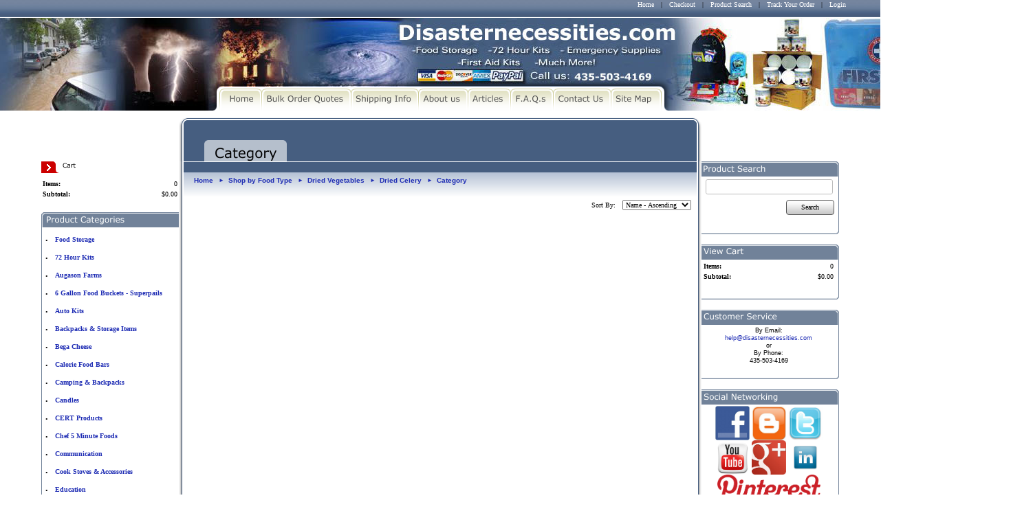

--- FILE ---
content_type: text/html; charset=utf-8
request_url: http://www.disasternecessities.com/category/40745928
body_size: 11648
content:
<!DOCTYPE html>
<html>
<head>
<title>Category</title>
<link rel="home" href="/">
<link rel="index" href="/sitemap">
<link rel="alternate" type="application/rss+xml" title="RSS" href="/index.rss">
<style type="text/css">
@import url('/server-css/common.css?cache=2849868597');
@import url('/server-css/border.css?cache=3800029524');
@import url('/server-css/layout.css?cache=2002406006');
@import url('/server-css/input.css?cache=2450324499');
@import url('/server-css/site.css?cache=2761954733');
@import url('/server-css/pageelements.css?cache=2987632861');
@import url('/server-css/form.css?cache=611140178');
@import url('/server-css/preview.css?cache=4285184602');
body, table, select, textarea, input, button { font-size:10px; font-family:Verdana; }
.sitenavigation { width:1px; }
.selected .autoedit .input { color:#ffffff; }
.link { font-family:Verdana; font-size:10px; }
a:link, a:visited, a:hover, a:active { color:#1f2db4; }
body { font-family:Verdana; font-size:10px; color:#000000; }
.subheading { font-weight:bold; font-family:Verdana; font-size:10px; color:#000000; margin-bottom:8px; }
.list-table .addtocart .record { margin:0px auto; }
.button.edge.on { background-color:#ebead2 !important; color:#000000 !important; }
body { margin:0px; }
#left .border .boundary td.topright, #left .border > tbody > tr > td.right, #left .border .boundary td.bottomright, #right .border .boundary td.topleft, #right .border > tbody > tr > td.left, #right .border .boundary td.bottomleft { display:none; }
.border { background-color:transparent; border:0px; }
.border .boundary { line-height:1px; font-size:1px; }
.border > .title { background-color:transparent; padding:0px; }
.boundary td { padding:0px; }
.breadcrumbcontainer { padding-left:15px; padding-top:5px; background-image:url(/odyssey/breadcrumbs.img?color=465e80&text=000000&accent=cc0000&compliment=cdcc98&navigation=000000&heading=000000&title=000000&logo=ffffff&link=1f2db4&cache=1549388003752); background-repeat:repeat-x; height:35px; }
.breadcrumbs .link { font-size:10px; font-family:arial; font-weight:bold; color:1f2db4; vertical-align:middle; margin-right:2px; }
.breadcrumbs .delimiter { color:#1f2db4; padding:0px 6px; font-size:8px; vertical-align:middle; }
.centercontainer { padding:0px 8px 75px; }
.elementscontainer { text-align:right; height:25px; border-bottom:1px solid #fff; background-image:url(/odyssey/elements.img?color=465e80&text=000000&accent=cc0000&compliment=cdcc98&navigation=000000&heading=000000&title=000000&logo=ffffff&link=1f2db4&cache=1549388003752); background-repeat:repeat-x; padding-right:50px; background-color:#465e80; }
.elementscontainer	* { vertical-align:middle; }
.elementscontainer .link { color:#fff; }
.elementscontainer .delimiter { margin:0px 10px; }
.headingcontainer { background-image:url(/odyssey/headingborder.img?color=465e80&text=000000&accent=cc0000&compliment=cdcc98&navigation=000000&heading=000000&title=000000&logo=ffffff&link=1f2db4&cache=1549388003752); background-repeat:repeat-x; background-position:bottom left; }
.heading.dynamicimage { padding-bottom:0px; }
.imageborder .boundary > td { line-height:0px; }
.imagebordercontainer { margin-bottom:10px; }
.border .top { background-position:bottom; padding:5px 0px 0px 3px; }
.border .bottom { background-position:top; background-repeat:repeat-x; }
.leftcontainer { width:200px; padding-right:10px; }
.rightcontainer { width:200px; padding-left:10px; }
.leftshadow { background-image:url(/odyssey/trim.img?color=465e80&text=000000&accent=cc0000&compliment=cdcc98&navigation=000000&heading=000000&title=000000&logo=ffffff&link=1f2db4&picture.image.url=images%2Fshadow_left.png&border.relative.anchor=right&border.anchor=left&cache=1549388003752); background-position:top right; background-repeat:repeat-y; width:5px; }
.logocontainer { min-width:1160px; text-align:center; background-color:#465e80; background-repeat:no-repeat; cursor:pointer; }
.logocontainer .logo { position:relative; }
.maincentercontainer { padding:1px 2px 0px !important; width:746px; }
.maincentercontainer, .rightcontainer, .leftcontainer { vertical-align:top; }
.maincontainer { width:1160px; margin:8px auto 16px; }
.maincontainer > tbody > tr > td { padding:0px; }
.maincontainer > tbody > tr > td img { vertical-align:bottom; }
.navigation.shouldhilite .menuitem .action:hover, .navigation.shouldhilite .menuitem.hilite > .menulabel > .action { background-color:#465e80; }
.menuitem .action { color:#cdcc98; }
.navigation.popup { background-repeat:repeat-x; background-color:#fff; border:1px solid #333333; text-align:left; }
.navigationcontainer { position:relative; top:-50px; height:0px; min-width:1160px; }
.navigationcontainer table { margin:0px auto; }
.rightshadow { background-image:url(/odyssey/trim.img?color=465e80&text=000000&accent=cc0000&compliment=cdcc98&navigation=000000&heading=000000&title=000000&logo=ffffff&link=1f2db4&picture.image.url=images%2Fshadow_right.png&border.relative.anchor=left&border.anchor=right&cache=1549388003752); background-position:top left; background-repeat:repeat-y; width:5px; }
.siteimage { left:0px; position:absolute; }
.welcomecontainer { height:15px; background-color:#465e80; text-align:right; padding-right:5px; }
.welcomecontainer .link { color:#fff; font-family:arial; }
.bottomcontainer { background-color:#b5c2d5; padding:12px 10px 5px; }
.bottomcap { background:url(/odyssey/bottomcap.img?color=465e80&text=000000&accent=cc0000&compliment=cdcc98&navigation=000000&heading=000000&title=000000&logo=ffffff&link=1f2db4&clip.width=746&clip.fill.color=b5c2d5&cache=1549388003752) no-repeat top center; height:14px; }
.border { padding:7px; }
#center .border { border:#000 1px solid; }
#center .border .title { padding:4px; font-weight:bold; }
</style>
<script type="text/javascript" src="/server/js/prototype.js?cache=1470679646000"></script>
<script type="text/javascript" src="/server/js/effects.js?cache=1470679646000"></script>
<script type="text/javascript" src="/server/js/server.js?cache=1470679646000"></script>
<script type="text/javascript" src="/server/js/bounds.js?cache=1470679646000"></script>
<script type="text/javascript" src="/server/js/tip.js?cache=1517805348000"></script>
<script type="text/javascript" src="/server/js/touch.js?cache=1470679646000"></script>
<script type="text/javascript" src="/account/js/site.js?cache=1470679636000"></script>
<script type="text/javascript" src="/account/js/webservices.js?cache=1351014736000"></script>
<script type="text/javascript" src="/account/js/order.js?cache=1478809070000"></script>
<script type="text/javascript" src="/account/js/customer.js?cache=1351014736000"></script>
<script type="text/javascript" src="/account/js/product.js?cache=1351014736000"></script>
<script type="text/javascript" src="/account/js/stats.js?cache=1351014736000"></script>
<script type="text/javascript" src="/server/js/form.js?cache=1470679646000"></script>
<script type="text/javascript" src="http://s7.addthis.com/js/250/addthis_widget.js"></script>
<script type="text/javascript" src="/server/js/action.js?cache=1470679646000"></script>
<script type="text/javascript">
var addthis_config= {pubid: "help@disasternecessities.com",data_track_clickback: true};
Event.observe(document, 'dom:loaded', function()
{
try
{
	new Action().click('searchsmall_2816').when(Event.KEY_RETURN).isPressed().and('searchwords_2816').hasFocus();
	document.fire('behavior:change');
	fixWebkit();
}
catch(e)
{
	try
	{
		if(console) console.log(e);
	}
	catch(ee)
	{
	;
	}
}
});
</script>

</head>
<body class="html w3c chrome webkit mac">
<div style="position:absolute; z-index:10; display:none">
<script>recordStats(1333864);</script>
</div>

<script type="text/javascript">

  var _gaq = _gaq || [];
  _gaq.push(['_setAccount', 'UA-32957838-1']);
  _gaq.push(['_trackPageview']);

  (function() {
    var ga = document.createElement('script'); ga.type = 'text/javascript'; ga.async = true;
    ga.src = ('https:' == document.location.protocol ? 'https://ssl' : 'http://www') + '.google-analytics.com/ga.js';
    var s = document.getElementsByTagName('script')[0]; s.parentNode.insertBefore(ga, s);
  })();

</script>

<div class="elementscontainer"><div class="siteelements" id="siteelements">
<a class="link" href="/">Home</a><span class="delimiter">|</span><a class="link" href="/cart">Checkout</a><span class="delimiter">|</span><a class="link" href="/search">Product Search</a><span class="delimiter">|</span><a class="link" href="/tracking">Track Your Order</a><span class="delimiter">|</span><a class="link" href="/login">Login</a></div>
</div>
<div class="logocontainer" onclick='window.location="/"' >
<img alt="" src="/files/1333864/uploaded/SiteHeader14.jpg" style="width: 1502px; height: 135px;"></div>  
<div class="navigationcontainer"><table class="sitenavigation">
<tr class="first last">
<td class="item first"><a class="link" href="/" id="navigationhandle1"><img class="dynamicimage" alt="Home" src="/odyssey/tabs.img?color=465e80&amp;text=000000&amp;accent=cc0000&amp;compliment=cdcc98&amp;navigation=000000&amp;heading=000000&amp;title=000000&amp;logo=ffffff&amp;link=1f2db4&amp;label.text=Home&amp;context.state=ndd&amp;font=Verdana&amp;fontsize=12&amp;cache=1549388003752"></a><div class="menuitem top" id="navigation1">
</div>
</td>
<td class="item"><a class="link" href="/page/485017582" id="navigationhandle2"><img class="dynamicimage" alt="Bulk Order Quotes" src="/odyssey/tabs.img?color=465e80&amp;text=000000&amp;accent=cc0000&amp;compliment=cdcc98&amp;navigation=000000&amp;heading=000000&amp;title=000000&amp;logo=ffffff&amp;link=1f2db4&amp;label.text=Bulk+Order+Quotes&amp;context.state=ddd&amp;font=Verdana&amp;fontsize=12&amp;cache=1549388003752"></a><div class="menuitem top" id="navigation2">
</div>
</td>
<td class="item"><a class="link" href="/shipping" id="navigationhandle3"><img class="dynamicimage" alt="Shipping Info" src="/odyssey/tabs.img?color=465e80&amp;text=000000&amp;accent=cc0000&amp;compliment=cdcc98&amp;navigation=000000&amp;heading=000000&amp;title=000000&amp;logo=ffffff&amp;link=1f2db4&amp;label.text=Shipping+Info&amp;context.state=ddd&amp;font=Verdana&amp;fontsize=12&amp;cache=1549388003752"></a><div class="menuitem top" id="navigation3">
</div>
</td>
<td class="item"><a class="link" href="/aboutus" id="navigationhandle4"><img class="dynamicimage" alt="About us" src="/odyssey/tabs.img?color=465e80&amp;text=000000&amp;accent=cc0000&amp;compliment=cdcc98&amp;navigation=000000&amp;heading=000000&amp;title=000000&amp;logo=ffffff&amp;link=1f2db4&amp;label.text=About+us&amp;context.state=ddd&amp;font=Verdana&amp;fontsize=12&amp;cache=1549388003752"></a><div class="menuitem top" id="navigation4">
</div>
</td>
<td class="item parent"><a class="link" href="/page/421997598" id="navigationhandle5"><img class="dynamicimage" alt="Articles" src="/odyssey/tabs.img?color=465e80&amp;text=000000&amp;accent=cc0000&amp;compliment=cdcc98&amp;navigation=000000&amp;heading=000000&amp;title=000000&amp;logo=ffffff&amp;link=1f2db4&amp;label.text=Articles&amp;context.state=ddd&amp;font=Verdana&amp;fontsize=12&amp;cache=1549388003752"></a><div class="menuitem top" id="navigation5">
</div>
</td>
<td class="item"><a class="link" href="/faq" id="navigationhandle6"><img class="dynamicimage" alt="F.A.Q.s" src="/odyssey/tabs.img?color=465e80&amp;text=000000&amp;accent=cc0000&amp;compliment=cdcc98&amp;navigation=000000&amp;heading=000000&amp;title=000000&amp;logo=ffffff&amp;link=1f2db4&amp;label.text=F.A.Q.s&amp;context.state=ddd&amp;font=Verdana&amp;fontsize=12&amp;cache=1549388003752"></a><div class="menuitem top" id="navigation6">
</div>
</td>
<td class="item"><a class="link" href="/contactus" id="navigationhandle7"><img class="dynamicimage" alt="Contact Us" src="/odyssey/tabs.img?color=465e80&amp;text=000000&amp;accent=cc0000&amp;compliment=cdcc98&amp;navigation=000000&amp;heading=000000&amp;title=000000&amp;logo=ffffff&amp;link=1f2db4&amp;label.text=Contact+Us&amp;context.state=ddd&amp;font=Verdana&amp;fontsize=12&amp;cache=1549388003752"></a><div class="menuitem top" id="navigation7">
</div>
</td>
<td class="item last"><a class="link" href="/sitemap" id="navigationhandle8"><img class="dynamicimage" alt="Site Map" src="/odyssey/tabs.img?color=465e80&amp;text=000000&amp;accent=cc0000&amp;compliment=cdcc98&amp;navigation=000000&amp;heading=000000&amp;title=000000&amp;logo=ffffff&amp;link=1f2db4&amp;label.text=Site+Map&amp;context.state=ddn&amp;font=Verdana&amp;fontsize=12&amp;cache=1549388003752"></a><div class="menuitem top" id="navigation8">
</div>
</td>
</tr>
</table>
</div>
<table class="maincontainer">
	<tr>
		<td />
		<td colspan="3"><img class="dynamicimage" id="pagebanner" src="/odyssey/pagebanner.img?color=465e80&amp;text=000000&amp;accent=cc0000&amp;compliment=cdcc98&amp;navigation=000000&amp;heading=000000&amp;title=000000&amp;logo=ffffff&amp;link=1f2db4&amp;width=746&amp;title.text=Category&amp;title.font=Verdana&amp;title.font.size=20&amp;title.fill.color=000000&amp;cache=1549388003752"></td>
		<td />
	</tr>
	<tr>
		<td class="leftcontainer"><div class="areapanel" id="left"><div class="space margin"><div  class="space pagecart small" id="pageelement_855"><img class="subheading block dynamicimage" alt="Cart" src="/odyssey/heading.img?color=465e80&amp;text=000000&amp;accent=cc0000&amp;compliment=cdcc98&amp;navigation=000000&amp;heading=000000&amp;title=000000&amp;logo=ffffff&amp;link=1f2db4&amp;title.text=Cart&amp;font=Verdana&amp;fontsize=9&amp;stage.width.max=200&amp;stagecolor=ffffff&amp;width=200&amp;cache=1549388003752"><h2 class="subheading hide">Cart</h2>
<table><tr>
<td class="name">Items:</td>
<td class="value">0</td>
</tr>
<tr>
<td class="name">Subtotal:</td>
<td class="value">$0.00</td>
</tr>
<tr>
<td colspan=2 class="links"></td>
</tr>
</table>
</div><div class="space pagebackground" id="pageelement_pagebackground_0">
<div class="space margin"><div  class="space pagecode" id="pageelement_598458527" ><!-- AddThis Button BEGIN -->
<div class="addthis_toolbox addthis_default_style ">
<a class="addthis_button_preferred_1"></a>
<a class="addthis_button_preferred_2"></a>
<a class="addthis_button_preferred_3"></a>
<a class="addthis_button_preferred_4"></a>
<a class="addthis_button_compact"></a>
<a class="addthis_counter addthis_bubble_style"></a>
</div>
<script type="text/javascript" src="http://s7.addthis.com/js/250/addthis_widget.js#pubid=ra-4f9f4253068fc5a1"></script>
<!-- AddThis Button END -->
</div></div>
<div class="imagebordercontainer"><table class="space border imageborder">
<tr class="boundary">
<td class="topleft"><img src="/odyssey/border.img?color=465e80&text=000000&accent=cc0000&compliment=cdcc98&navigation=000000&heading=000000&title=000000&logo=ffffff&link=1f2db4&state=topleft&width=200&title.font=Verdana&title.font.size=12&title.state=title&title.text=Product+Categories&cache=1549388003752"></td>
<td class="top" style="background-image:url(/odyssey/border.img?color=465e80&amp;text=000000&amp;accent=cc0000&amp;compliment=cdcc98&amp;navigation=000000&amp;heading=000000&amp;title=000000&amp;logo=ffffff&amp;link=1f2db4&amp;state=top&amp;width=200&amp;title.font=Verdana&amp;title.font.size=12&amp;title.state=title&amp;title.text=Product+Categories&amp;cache=1549388003752);"><img class="dynamicimage" src="/odyssey/bordertitle.img?color=465e80&amp;text=000000&amp;accent=cc0000&amp;compliment=cdcc98&amp;navigation=000000&amp;heading=000000&amp;title=000000&amp;logo=ffffff&amp;link=1f2db4&amp;state=top&amp;title.state=title&amp;title.text=Product+Categories&amp;title.font=Verdana&amp;title.font.size=12&amp;width=200&amp;cache=1549388003752"></td>
<td class="topright"><img src="/odyssey/border.img?color=465e80&text=000000&accent=cc0000&compliment=cdcc98&navigation=000000&heading=000000&title=000000&logo=ffffff&link=1f2db4&state=topright&width=200&title.font=Verdana&title.font.size=12&title.state=title&title.text=Product+Categories&cache=1549388003752"></td>
</tr>
<tr>
<td class="left" style="background-image:url(/odyssey/border.img?color=465e80&amp;text=000000&amp;accent=cc0000&amp;compliment=cdcc98&amp;navigation=000000&amp;heading=000000&amp;title=000000&amp;logo=ffffff&amp;link=1f2db4&amp;state=left&amp;width=200&amp;title.font=Verdana&amp;title.font.size=12&amp;title.state=title&amp;title.text=Product+Categories&amp;cache=1549388003752);"></td>
<td class="center content" style="background-image:url(/odyssey/border.img?color=465e80&amp;text=000000&amp;accent=cc0000&amp;compliment=cdcc98&amp;navigation=000000&amp;heading=000000&amp;title=000000&amp;logo=ffffff&amp;link=1f2db4&amp;state=center&amp;width=200&amp;title.font=Verdana&amp;title.font.size=12&amp;title.state=title&amp;title.text=Product+Categories&amp;cache=1549388003752);">
<div  class="space pagelist" id="pageelement_94394"><div class="list-stack" id="list_94394">
<table>
<tr class="row first" id="element_94394_item_12" previewid="element_94394_item_12">
<td class="cell list-marker first">&bull;</td>
<td class="cell list-content"><a class="name list-name link" href="/page/231303">Food Storage</a></td>
</tr>
<tr class="row odd" id="element_94394_item_2" previewid="element_94394_item_2">
<td class="cell list-marker first">&bull;</td>
<td class="cell list-content"><a class="name list-name link" href="/page/207646">72 Hour Kits</a></td>
</tr>
<tr class="row" id="element_94394_item_31" previewid="element_94394_item_31">
<td class="cell list-marker first">&bull;</td>
<td class="cell list-content"><a class="name list-name link" href="/page/471627961">Augason Farms</a></td>
</tr>
<tr class="row odd" id="element_94394_item_50" previewid="element_94394_item_50">
<td class="cell list-marker first">&bull;</td>
<td class="cell list-content"><a class="name list-name link" href="/store/1333864/page/472005581">6 Gallon Food Buckets - Superpails</a></td>
</tr>
<tr class="row" id="element_94394_item_3" previewid="element_94394_item_3">
<td class="cell list-marker first">&bull;</td>
<td class="cell list-content"><a class="name list-name link" href="/page/610">Auto Kits</a></td>
</tr>
<tr class="row odd" id="element_94394_item_15" previewid="element_94394_item_15">
<td class="cell list-marker first">&bull;</td>
<td class="cell list-content"><a class="name list-name link" href="/store/1333864/page/306841">Backpacks & Storage Items</a></td>
</tr>
<tr class="row" id="element_94394_item_63" previewid="element_94394_item_63">
<td class="cell list-marker first">&bull;</td>
<td class="cell list-content"><a class="name list-name link" href="/store/1333864/BegaCheese">Bega Cheese</a></td>
</tr>
<tr class="row odd" id="element_94394_item_40" previewid="element_94394_item_40">
<td class="cell list-marker first">&bull;</td>
<td class="cell list-content"><a class="name list-name link" href="/foodbars">Calorie Food Bars</a></td>
</tr>
<tr class="row" id="element_94394_item_45" previewid="element_94394_item_45">
<td class="cell list-marker first">&bull;</td>
<td class="cell list-content"><a class="name list-name link" href="/page/416718006">Camping & Backpacks</a></td>
</tr>
<tr class="row odd" id="element_94394_item_54" previewid="element_94394_item_54">
<td class="cell list-marker first">&bull;</td>
<td class="cell list-content"><a class="name list-name link" href="/store/1333864/candles">Candles</a></td>
</tr>
<tr class="row" id="element_94394_item_46" previewid="element_94394_item_46">
<td class="cell list-marker first">&bull;</td>
<td class="cell list-content"><a class="name list-name link" href="/page/965422">CERT Products</a></td>
</tr>
<tr class="row odd" id="element_94394_item_61" previewid="element_94394_item_61">
<td class="cell list-marker first">&bull;</td>
<td class="cell list-content"><a class="name list-name link" href="/store/1333864/chef5minutemeals">Chef 5 Minute Foods</a></td>
</tr>
<tr class="row" id="element_94394_item_4" previewid="element_94394_item_4">
<td class="cell list-marker first">&bull;</td>
<td class="cell list-content"><a class="name list-name link" href="/page/611">Communication</a></td>
</tr>
<tr class="row odd" id="element_94394_item_17" previewid="element_94394_item_17">
<td class="cell list-marker first">&bull;</td>
<td class="cell list-content"><a class="name list-name link" href="/page/422261568">Cook Stoves & Accessories</a></td>
</tr>
<tr class="row" id="element_94394_item_6" previewid="element_94394_item_6">
<td class="cell list-marker first">&bull;</td>
<td class="cell list-content"><a class="name list-name link" href="/page/628">Education</a></td>
</tr>
<tr class="row odd" id="element_94394_item_44" previewid="element_94394_item_44">
<td class="cell list-marker first">&bull;</td>
<td class="cell list-content"><a class="name list-name link" href="/page/422465722">Emergency Essentials Kits</a></td>
</tr>
<tr class="row" id="element_94394_item_48" previewid="element_94394_item_48">
<td class="cell list-marker first">&bull;</td>
<td class="cell list-content"><a class="name list-name link" href="/page/473279580">Emergency Zone Kits</a></td>
</tr>
<tr class="row odd" id="element_94394_item_9" previewid="element_94394_item_9">
<td class="cell list-marker first">&bull;</td>
<td class="cell list-content"><a class="name list-name link" href="/store/1333864/page/631">Fire Safety</a></td>
</tr>
<tr class="row" id="element_94394_item_10" previewid="element_94394_item_10">
<td class="cell list-marker first">&bull;</td>
<td class="cell list-content"><a class="name list-name link" href="/page/215688">First-Aid</a></td>
</tr>
<tr class="row odd" id="element_94394_item_56" previewid="element_94394_item_56">
<td class="cell list-marker first">&bull;</td>
<td class="cell list-content"><a class="name list-name link" href="/store/1333864/category/40133124">Food For Health</a></td>
</tr>
<tr class="row" id="element_94394_item_38" previewid="element_94394_item_38">
<td class="cell list-marker first">&bull;</td>
<td class="cell list-content"><a class="name list-name link" href="/page/473305580">Food Pouches</a></td>
</tr>
<tr class="row odd" id="element_94394_item_42" previewid="element_94394_item_42">
<td class="cell list-marker first">&bull;</td>
<td class="cell list-content"><a class="name list-name link" href="/page/422513584">Guardian Survival Gear</a></td>
</tr>
<tr class="row" id="element_94394_item_35" previewid="element_94394_item_35">
<td class="cell list-marker first">&bull;</td>
<td class="cell list-content"><a class="name list-name link" href="/page/422465704">Guardian Wise Foods</a></td>
</tr>
<tr class="row odd" id="element_94394_item_30" previewid="element_94394_item_30">
<td class="cell list-marker first">&bull;</td>
<td class="cell list-content"><a class="name list-name link" href="/page/422447598">Harmony House Foods</a></td>
</tr>
<tr class="row" id="element_94394_item_47" previewid="element_94394_item_47">
<td class="cell list-marker first">&bull;</td>
<td class="cell list-content"><a class="name list-name link" href="/page/471631399">Honeyville</a></td>
</tr>
<tr class="row odd" id="element_94394_item_16" previewid="element_94394_item_16">
<td class="cell list-marker first">&bull;</td>
<td class="cell list-content"><a class="name list-name link" href="/page/474405588">Kitchen Items & Grain Mills</a></td>
</tr>
<tr class="row" id="element_94394_item_53" previewid="element_94394_item_53">
<td class="cell list-marker first">&bull;</td>
<td class="cell list-content"><a class="name list-name link" href="/store/1333864/legacyfoodstorage">Legacy Food Storage</a></td>
</tr>
<tr class="row odd" id="element_94394_item_7" previewid="element_94394_item_7">
<td class="cell list-marker first">&bull;</td>
<td class="cell list-content"><a class="name list-name link" href="/page/629">Lighting</a></td>
</tr>
<tr class="row" id="element_94394_item_27" previewid="element_94394_item_27">
<td class="cell list-marker first">&bull;</td>
<td class="cell list-content"><a class="name list-name link" href="/page/446097580">Lindon Farms</a></td>
</tr>
<tr class="row odd" id="element_94394_item_65" previewid="element_94394_item_65">
<td class="cell list-marker first">&bull;</td>
<td class="cell list-content"><a class="name list-name link" href="/store/1333864/page/487950214">Live Prepared</a></td>
</tr>
<tr class="row" id="element_94394_item_41" previewid="element_94394_item_41">
<td class="cell list-marker first">&bull;</td>
<td class="cell list-content"><a class="name list-name link" href="/page/422475640">Mayday Industries Survival Gear</a></td>
</tr>
<tr class="row odd" id="element_94394_item_37" previewid="element_94394_item_37">
<td class="cell list-marker first">&bull;</td>
<td class="cell list-content"><a class="name list-name link" href="/page/416711570">Mountain House Freeze Dried Foods</a></td>
</tr>
<tr class="row" id="element_94394_item_13" previewid="element_94394_item_13">
<td class="cell list-marker first">&bull;</td>
<td class="cell list-content"><a class="name list-name link" href="/store/1333864/mre">MRE's</a></td>
</tr>
<tr class="row odd" id="element_94394_item_49" previewid="element_94394_item_49">
<td class="cell list-marker first">&bull;</td>
<td class="cell list-content"><a class="name list-name link" href="/store/1333864/page/471861959">MyChoice™</a></td>
</tr>
<tr class="row" id="element_94394_item_66" previewid="element_94394_item_66">
<td class="cell list-marker first">&bull;</td>
<td class="cell list-content"><a class="name list-name link" href="/store/1333864/page/487950214">National Geographic</a></td>
</tr>
<tr class="row odd" id="element_94394_item_33" previewid="element_94394_item_33">
<td class="cell list-marker first">&bull;</td>
<td class="cell list-content"><a class="name list-name link" href="/page/474867580">OvaEasy Eggs</a></td>
</tr>
<tr class="row" id="element_94394_item_24" previewid="element_94394_item_24">
<td class="cell list-marker first">&bull;</td>
<td class="cell list-content"><a class="name list-name link" href="/page/416739578">Personal Safety & Security</a></td>
</tr>
<tr class="row odd" id="element_94394_item_5" previewid="element_94394_item_5">
<td class="cell list-marker first">&bull;</td>
<td class="cell list-content"><a class="name list-name link" href="/page/471631489">Pet Emergency Kits</a></td>
</tr>
<tr class="row" id="element_94394_item_34" previewid="element_94394_item_34">
<td class="cell list-marker first">&bull;</td>
<td class="cell list-content"><a class="name list-name link" href="/page/452191594">Preparedness Seeds</a></td>
</tr>
<tr class="row odd" id="element_94394_item_26" previewid="element_94394_item_26">
<td class="cell list-marker first">&bull;</td>
<td class="cell list-content"><a class="name list-name link" href="/page/422447594">Provident Pantry</a></td>
</tr>
<tr class="row" id="element_94394_item_52" previewid="element_94394_item_52">
<td class="cell list-marker first">&bull;</td>
<td class="cell list-content"><a class="name list-name link" href="/store/1333864/page/473748229">QuakeKare</a></td>
</tr>
<tr class="row odd" id="element_94394_item_58" previewid="element_94394_item_58">
<td class="cell list-marker first">&bull;</td>
<td class="cell list-content"><a class="name list-name link" href="/store/1333864/page/482417582">ReadyStore</a></td>
</tr>
<tr class="row" id="element_94394_item_64" previewid="element_94394_item_64">
<td class="cell list-marker first">&bull;</td>
<td class="cell list-content"><a class="name list-name link" href="/store/1333864/page/485309582">Red Feather Butter</a></td>
</tr>
<tr class="row odd" id="element_94394_item_57" previewid="element_94394_item_57">
<td class="cell list-marker first">&bull;</td>
<td class="cell list-content"><a class="name list-name link" href="/store/1333864/relieffoods">Relief Foods</a></td>
</tr>
<tr class="row" id="element_94394_item_18" previewid="element_94394_item_18">
<td class="cell list-marker first">&bull;</td>
<td class="cell list-content"><a class="name list-name link" href="/store/1333864/page/656">Sanitary Supplies</a></td>
</tr>
<tr class="row odd" id="element_94394_item_59" previewid="element_94394_item_59">
<td class="cell list-marker first">&bull;</td>
<td class="cell list-content"><a class="name list-name link" href="/store/1333864/page/481477706">Saratoga Farms</a></td>
</tr>
<tr class="row" id="element_94394_item_20" previewid="element_94394_item_20">
<td class="cell list-marker first">&bull;</td>
<td class="cell list-content"><a class="name list-name link" href="/store/1333864/page/422493848">Search & Rescue</a></td>
</tr>
<tr class="row odd" id="element_94394_item_60" previewid="element_94394_item_60">
<td class="cell list-marker first">&bull;</td>
<td class="cell list-content"><a class="name list-name link" href="/store/1333864/silver-solutions">Silver Solutions</a></td>
</tr>
<tr class="row" id="element_94394_item_25" previewid="element_94394_item_25">
<td class="cell list-marker first">&bull;</td>
<td class="cell list-content"><a class="name list-name link" href="/page/444873582">Survival Cave Food</a></td>
</tr>
<tr class="row odd" id="element_94394_item_43" previewid="element_94394_item_43">
<td class="cell list-marker first">&bull;</td>
<td class="cell list-content"><a class="name list-name link" href="/page/471705581">Survivor Industries</a></td>
</tr>
<tr class="row" id="element_94394_item_19" previewid="element_94394_item_19">
<td class="cell list-marker first">&bull;</td>
<td class="cell list-content"><a class="name list-name link" href="/store/1333864/page/657">Tools</a></td>
</tr>
<tr class="row odd" id="element_94394_item_21" previewid="element_94394_item_21">
<td class="cell list-marker first">&bull;</td>
<td class="cell list-content"><a class="name list-name link" href="/store/1333864/page/659">Warmth & Shelter</a></td>
</tr>
<tr class="row" id="element_94394_item_22" previewid="element_94394_item_22">
<td class="cell list-marker first">&bull;</td>
<td class="cell list-content"><a class="name list-name link" href="/page/215824">Water</a></td>
</tr>
<tr class="row odd" id="element_94394_item_62" previewid="element_94394_item_62">
<td class="cell list-marker first">&bull;</td>
<td class="cell list-content"><a class="name list-name link" href="/store/1333864/XMRE-MEALS-READY-TO-EAT">XMRE</a></td>
</tr>
<tr class="row" id="element_94394_item_36" previewid="element_94394_item_36">
<td class="cell list-marker first">&bull;</td>
<td class="cell list-content"><a class="name list-name link" href="/yearsupplies">Year Supplies of Food</a></td>
</tr>
<tr class="row last odd" id="element_94394_item_32" previewid="element_94394_item_32">
<td class="cell list-marker first">&bull;</td>
<td class="cell list-content"><a class="name list-name link" href="/store/1333864/Yoders">Yoders</a></td>
</tr>
</table>
</div>
</div><div style="height:1px;clear:both;"></div></td>
<td class="right" style="background-image:url(/odyssey/border.img?color=465e80&amp;text=000000&amp;accent=cc0000&amp;compliment=cdcc98&amp;navigation=000000&amp;heading=000000&amp;title=000000&amp;logo=ffffff&amp;link=1f2db4&amp;state=right&amp;width=200&amp;title.font=Verdana&amp;title.font.size=12&amp;title.state=title&amp;title.text=Product+Categories&amp;cache=1549388003752);"></td>
</tr>
<tr class="boundary">
<td class="bottomleft"><img src="/odyssey/border.img?color=465e80&text=000000&accent=cc0000&compliment=cdcc98&navigation=000000&heading=000000&title=000000&logo=ffffff&link=1f2db4&state=bottomleft&width=200&title.font=Verdana&title.font.size=12&title.state=title&title.text=Product+Categories&cache=1549388003752"></td>
<td class="bottom" style="background-image:url(/odyssey/border.img?color=465e80&amp;text=000000&amp;accent=cc0000&amp;compliment=cdcc98&amp;navigation=000000&amp;heading=000000&amp;title=000000&amp;logo=ffffff&amp;link=1f2db4&amp;state=bottom&amp;width=200&amp;title.font=Verdana&amp;title.font.size=12&amp;title.state=title&amp;title.text=Product+Categories&amp;cache=1549388003752);"></td>
<td class="bottomright"><img src="/odyssey/border.img?color=465e80&text=000000&accent=cc0000&compliment=cdcc98&navigation=000000&heading=000000&title=000000&logo=ffffff&link=1f2db4&state=bottomright&width=200&title.font=Verdana&title.font.size=12&title.state=title&title.text=Product+Categories&cache=1549388003752"></td>
</tr>
</table>
</div>
<div class="space margin"></div>
</div>
</div>
</div>
</td>
		<td class="leftshadow" />
		<td class="maincentercontainer">
			<div class="welcomecontainer"></div>
			<div class="breadcrumbcontainer"><div class="breadcrumbs" id="breadcrumbs">
<a class="link" href="/">Home</a><span class="delimiter"><span style="font-family:Arial">&#9658;</span></span><a class="link" href="/category/40697528">Shop by Food Type</a><span class="delimiter"><span style="font-family:Arial">&#9658;</span></span><a class="link" href="/category/40738994">Dried Vegetables</a><span class="delimiter"><span style="font-family:Arial">&#9658;</span></span><a class="link" href="/category/40746520">Dried Celery</a><span class="delimiter"><span style="font-family:Arial">&#9658;</span></span><a class="link" href="#">Category</a></div>
</div>
			<div class="centercontainer"><div class="areapanel" id="center"><div class="space margin"><div  class="space pagecategoryproducts" id="pageelement_pagecategoryproducts_0"><form class="form" method="post" action="">
<table class="toolbar">
<tr>
<td class="expand"></td>
<td class="expand"></td>
<td class="cell right"><span class="label" style="padding:2px;">Sort By:</span></td>
<td class="cell right last"><select class="input popupmenu" name="sort_products_pagecategoryproducts_0" id="sort_products_pagecategoryproducts_0" onchange="this.form.submit();">
<option id="sort_products_pagecategoryproducts_0_name_a" value="name_a">Name - Ascending</option>
<option id="sort_products_pagecategoryproducts_0_name_d" value="name_d">Name - Descending</option>
<option id="sort_products_pagecategoryproducts_0_price_a" value="price_a">Price - Ascending</option>
<option id="sort_products_pagecategoryproducts_0_price_d" value="price_d">Price - Descending</option>
<option id="sort_products_pagecategoryproducts_0_sku_a" value="sku_a">SKU - Ascending</option>
<option id="sort_products_pagecategoryproducts_0_sku_d" value="sku_d">SKU - Descending</option>
</select>
</td>
</tr>
</table>
</form>
<div class="list-stack" id="list_pagecategoryproducts_0">
<table>
</table>
</div>
</div><div class="space pagebackground" id="pageelement_pagebackground_0">
<div class="space margin"></div>
</div>
</div>
</div>
</div>
		</td>
		<td class="rightshadow" />
		<td class="rightcontainer"><div class="areapanel" id="right"><div class="space margin"><div class="space pagebackground" id="pageelement_pagebackground_0">
<div class="imagebordercontainer"><table class="space border imageborder">
<tr class="boundary">
<td class="topleft"><img src="/odyssey/border.img?color=465e80&text=000000&accent=cc0000&compliment=cdcc98&navigation=000000&heading=000000&title=000000&logo=ffffff&link=1f2db4&state=topleft&width=200&title.font=Verdana&title.font.size=12&title.state=title&title.text=Product+Search&cache=1549388003752"></td>
<td class="top" style="background-image:url(/odyssey/border.img?color=465e80&amp;text=000000&amp;accent=cc0000&amp;compliment=cdcc98&amp;navigation=000000&amp;heading=000000&amp;title=000000&amp;logo=ffffff&amp;link=1f2db4&amp;state=top&amp;width=200&amp;title.font=Verdana&amp;title.font.size=12&amp;title.state=title&amp;title.text=Product+Search&amp;cache=1549388003752);"><img class="dynamicimage" src="/odyssey/bordertitle.img?color=465e80&amp;text=000000&amp;accent=cc0000&amp;compliment=cdcc98&amp;navigation=000000&amp;heading=000000&amp;title=000000&amp;logo=ffffff&amp;link=1f2db4&amp;state=top&amp;title.state=title&amp;title.text=Product+Search&amp;title.font=Verdana&amp;title.font.size=12&amp;width=200&amp;cache=1549388003752"></td>
<td class="topright"><img src="/odyssey/border.img?color=465e80&text=000000&accent=cc0000&compliment=cdcc98&navigation=000000&heading=000000&title=000000&logo=ffffff&link=1f2db4&state=topright&width=200&title.font=Verdana&title.font.size=12&title.state=title&title.text=Product+Search&cache=1549388003752"></td>
</tr>
<tr>
<td class="left" style="background-image:url(/odyssey/border.img?color=465e80&amp;text=000000&amp;accent=cc0000&amp;compliment=cdcc98&amp;navigation=000000&amp;heading=000000&amp;title=000000&amp;logo=ffffff&amp;link=1f2db4&amp;state=left&amp;width=200&amp;title.font=Verdana&amp;title.font.size=12&amp;title.state=title&amp;title.text=Product+Search&amp;cache=1549388003752);"></td>
<td class="center content" style="background-image:url(/odyssey/border.img?color=465e80&amp;text=000000&amp;accent=cc0000&amp;compliment=cdcc98&amp;navigation=000000&amp;heading=000000&amp;title=000000&amp;logo=ffffff&amp;link=1f2db4&amp;state=center&amp;width=200&amp;title.font=Verdana&amp;title.font.size=12&amp;title.state=title&amp;title.text=Product+Search&amp;cache=1549388003752);">
<div class="space pagesearch" id="pageelement_2816">
<div  class="space pagesearch" id="pageelement_2816"><form class="search form" method="get" action="/search" name="pagesearch_2816" id="pagesearch_2816">
<table>
<tr>
<td style="padding:2px 5px"><span class="textfieldborder" style="width:100%;"><span class="bounds"><input class="input textfield" name="searchwords" id="searchwords_2816" maxlength="100" placeholder="" type="text"></span><br></span>
</td>
</tr>
<tr>
<td class="buttoncell"><button class="input button left right edge standard" name="searchsmall_2816" id="searchsmall_2816" value="Search" type="submit" style="margin:5px 0px;"><div class="content">Search</div></button></td>
</tr>
</table>
</form>
</div></div>
<div style="height:1px;clear:both;"></div></td>
<td class="right" style="background-image:url(/odyssey/border.img?color=465e80&amp;text=000000&amp;accent=cc0000&amp;compliment=cdcc98&amp;navigation=000000&amp;heading=000000&amp;title=000000&amp;logo=ffffff&amp;link=1f2db4&amp;state=right&amp;width=200&amp;title.font=Verdana&amp;title.font.size=12&amp;title.state=title&amp;title.text=Product+Search&amp;cache=1549388003752);"></td>
</tr>
<tr class="boundary">
<td class="bottomleft"><img src="/odyssey/border.img?color=465e80&text=000000&accent=cc0000&compliment=cdcc98&navigation=000000&heading=000000&title=000000&logo=ffffff&link=1f2db4&state=bottomleft&width=200&title.font=Verdana&title.font.size=12&title.state=title&title.text=Product+Search&cache=1549388003752"></td>
<td class="bottom" style="background-image:url(/odyssey/border.img?color=465e80&amp;text=000000&amp;accent=cc0000&amp;compliment=cdcc98&amp;navigation=000000&amp;heading=000000&amp;title=000000&amp;logo=ffffff&amp;link=1f2db4&amp;state=bottom&amp;width=200&amp;title.font=Verdana&amp;title.font.size=12&amp;title.state=title&amp;title.text=Product+Search&amp;cache=1549388003752);"></td>
<td class="bottomright"><img src="/odyssey/border.img?color=465e80&text=000000&accent=cc0000&compliment=cdcc98&navigation=000000&heading=000000&title=000000&logo=ffffff&link=1f2db4&state=bottomright&width=200&title.font=Verdana&title.font.size=12&title.state=title&title.text=Product+Search&cache=1549388003752"></td>
</tr>
</table>
</div>
<div class="imagebordercontainer"><table class="space border imageborder">
<tr class="boundary">
<td class="topleft"><img src="/odyssey/border.img?color=465e80&text=000000&accent=cc0000&compliment=cdcc98&navigation=000000&heading=000000&title=000000&logo=ffffff&link=1f2db4&state=topleft&width=200&title.font=Verdana&title.font.size=12&title.state=title&title.text=View+Cart&cache=1549388003752"></td>
<td class="top" style="background-image:url(/odyssey/border.img?color=465e80&amp;text=000000&amp;accent=cc0000&amp;compliment=cdcc98&amp;navigation=000000&amp;heading=000000&amp;title=000000&amp;logo=ffffff&amp;link=1f2db4&amp;state=top&amp;width=200&amp;title.font=Verdana&amp;title.font.size=12&amp;title.state=title&amp;title.text=View+Cart&amp;cache=1549388003752);"><img class="dynamicimage" src="/odyssey/bordertitle.img?color=465e80&amp;text=000000&amp;accent=cc0000&amp;compliment=cdcc98&amp;navigation=000000&amp;heading=000000&amp;title=000000&amp;logo=ffffff&amp;link=1f2db4&amp;state=top&amp;title.state=title&amp;title.text=View+Cart&amp;title.font=Verdana&amp;title.font.size=12&amp;width=200&amp;cache=1549388003752"></td>
<td class="topright"><img src="/odyssey/border.img?color=465e80&text=000000&accent=cc0000&compliment=cdcc98&navigation=000000&heading=000000&title=000000&logo=ffffff&link=1f2db4&state=topright&width=200&title.font=Verdana&title.font.size=12&title.state=title&title.text=View+Cart&cache=1549388003752"></td>
</tr>
<tr>
<td class="left" style="background-image:url(/odyssey/border.img?color=465e80&amp;text=000000&amp;accent=cc0000&amp;compliment=cdcc98&amp;navigation=000000&amp;heading=000000&amp;title=000000&amp;logo=ffffff&amp;link=1f2db4&amp;state=left&amp;width=200&amp;title.font=Verdana&amp;title.font.size=12&amp;title.state=title&amp;title.text=View+Cart&amp;cache=1549388003752);"></td>
<td class="center content" style="background-image:url(/odyssey/border.img?color=465e80&amp;text=000000&amp;accent=cc0000&amp;compliment=cdcc98&amp;navigation=000000&amp;heading=000000&amp;title=000000&amp;logo=ffffff&amp;link=1f2db4&amp;state=center&amp;width=200&amp;title.font=Verdana&amp;title.font.size=12&amp;title.state=title&amp;title.text=View+Cart&amp;cache=1549388003752);">
<div  class="space pagecart small" id="pageelement_518"><table><tr>
<td class="name">Items:</td>
<td class="value">0</td>
</tr>
<tr>
<td class="name">Subtotal:</td>
<td class="value">$0.00</td>
</tr>
<tr>
<td colspan=2 class="links"></td>
</tr>
</table>
</div><div style="height:1px;clear:both;"></div></td>
<td class="right" style="background-image:url(/odyssey/border.img?color=465e80&amp;text=000000&amp;accent=cc0000&amp;compliment=cdcc98&amp;navigation=000000&amp;heading=000000&amp;title=000000&amp;logo=ffffff&amp;link=1f2db4&amp;state=right&amp;width=200&amp;title.font=Verdana&amp;title.font.size=12&amp;title.state=title&amp;title.text=View+Cart&amp;cache=1549388003752);"></td>
</tr>
<tr class="boundary">
<td class="bottomleft"><img src="/odyssey/border.img?color=465e80&text=000000&accent=cc0000&compliment=cdcc98&navigation=000000&heading=000000&title=000000&logo=ffffff&link=1f2db4&state=bottomleft&width=200&title.font=Verdana&title.font.size=12&title.state=title&title.text=View+Cart&cache=1549388003752"></td>
<td class="bottom" style="background-image:url(/odyssey/border.img?color=465e80&amp;text=000000&amp;accent=cc0000&amp;compliment=cdcc98&amp;navigation=000000&amp;heading=000000&amp;title=000000&amp;logo=ffffff&amp;link=1f2db4&amp;state=bottom&amp;width=200&amp;title.font=Verdana&amp;title.font.size=12&amp;title.state=title&amp;title.text=View+Cart&amp;cache=1549388003752);"></td>
<td class="bottomright"><img src="/odyssey/border.img?color=465e80&text=000000&accent=cc0000&compliment=cdcc98&navigation=000000&heading=000000&title=000000&logo=ffffff&link=1f2db4&state=bottomright&width=200&title.font=Verdana&title.font.size=12&title.state=title&title.text=View+Cart&cache=1549388003752"></td>
</tr>
</table>
</div>
<div class="imagebordercontainer"><table class="space border imageborder">
<tr class="boundary">
<td class="topleft"><img src="/odyssey/border.img?color=465e80&text=000000&accent=cc0000&compliment=cdcc98&navigation=000000&heading=000000&title=000000&logo=ffffff&link=1f2db4&state=topleft&width=200&title.font=Verdana&title.font.size=12&title.state=title&title.text=Customer+Service&cache=1549388003752"></td>
<td class="top" style="background-image:url(/odyssey/border.img?color=465e80&amp;text=000000&amp;accent=cc0000&amp;compliment=cdcc98&amp;navigation=000000&amp;heading=000000&amp;title=000000&amp;logo=ffffff&amp;link=1f2db4&amp;state=top&amp;width=200&amp;title.font=Verdana&amp;title.font.size=12&amp;title.state=title&amp;title.text=Customer+Service&amp;cache=1549388003752);"><img class="dynamicimage" src="/odyssey/bordertitle.img?color=465e80&amp;text=000000&amp;accent=cc0000&amp;compliment=cdcc98&amp;navigation=000000&amp;heading=000000&amp;title=000000&amp;logo=ffffff&amp;link=1f2db4&amp;state=top&amp;title.state=title&amp;title.text=Customer+Service&amp;title.font=Verdana&amp;title.font.size=12&amp;width=200&amp;cache=1549388003752"></td>
<td class="topright"><img src="/odyssey/border.img?color=465e80&text=000000&accent=cc0000&compliment=cdcc98&navigation=000000&heading=000000&title=000000&logo=ffffff&link=1f2db4&state=topright&width=200&title.font=Verdana&title.font.size=12&title.state=title&title.text=Customer+Service&cache=1549388003752"></td>
</tr>
<tr>
<td class="left" style="background-image:url(/odyssey/border.img?color=465e80&amp;text=000000&amp;accent=cc0000&amp;compliment=cdcc98&amp;navigation=000000&amp;heading=000000&amp;title=000000&amp;logo=ffffff&amp;link=1f2db4&amp;state=left&amp;width=200&amp;title.font=Verdana&amp;title.font.size=12&amp;title.state=title&amp;title.text=Customer+Service&amp;cache=1549388003752);"></td>
<td class="center content" style="background-image:url(/odyssey/border.img?color=465e80&amp;text=000000&amp;accent=cc0000&amp;compliment=cdcc98&amp;navigation=000000&amp;heading=000000&amp;title=000000&amp;logo=ffffff&amp;link=1f2db4&amp;state=center&amp;width=200&amp;title.font=Verdana&amp;title.font.size=12&amp;title.state=title&amp;title.text=Customer+Service&amp;cache=1549388003752);">
<div class="space pagetext" id="pageelement_4234">
<div class="panel"><div style="text-align: center; "><span style="font-size:9px;"><span style="font-family:verdana,geneva,sans-serif;"><font style="text-align: -webkit-center; ">By</font><span style="text-align: -webkit-center; ">&nbsp;Email:<br>
<a href="mailto:help@disasternecessities.com">help@disasternecessities.com</a></span></span></span></div>
<center>
	<span style="font-size:9px;"><span style="font-family:verdana,geneva,sans-serif;">or<br>
	By Phone:<br>
	435-503-4169</span></span></center>
</div>
</div>
<div style="height:1px;clear:both;"></div></td>
<td class="right" style="background-image:url(/odyssey/border.img?color=465e80&amp;text=000000&amp;accent=cc0000&amp;compliment=cdcc98&amp;navigation=000000&amp;heading=000000&amp;title=000000&amp;logo=ffffff&amp;link=1f2db4&amp;state=right&amp;width=200&amp;title.font=Verdana&amp;title.font.size=12&amp;title.state=title&amp;title.text=Customer+Service&amp;cache=1549388003752);"></td>
</tr>
<tr class="boundary">
<td class="bottomleft"><img src="/odyssey/border.img?color=465e80&text=000000&accent=cc0000&compliment=cdcc98&navigation=000000&heading=000000&title=000000&logo=ffffff&link=1f2db4&state=bottomleft&width=200&title.font=Verdana&title.font.size=12&title.state=title&title.text=Customer+Service&cache=1549388003752"></td>
<td class="bottom" style="background-image:url(/odyssey/border.img?color=465e80&amp;text=000000&amp;accent=cc0000&amp;compliment=cdcc98&amp;navigation=000000&amp;heading=000000&amp;title=000000&amp;logo=ffffff&amp;link=1f2db4&amp;state=bottom&amp;width=200&amp;title.font=Verdana&amp;title.font.size=12&amp;title.state=title&amp;title.text=Customer+Service&amp;cache=1549388003752);"></td>
<td class="bottomright"><img src="/odyssey/border.img?color=465e80&text=000000&accent=cc0000&compliment=cdcc98&navigation=000000&heading=000000&title=000000&logo=ffffff&link=1f2db4&state=bottomright&width=200&title.font=Verdana&title.font.size=12&title.state=title&title.text=Customer+Service&cache=1549388003752"></td>
</tr>
</table>
</div>
<div class="imagebordercontainer"><table class="space border imageborder">
<tr class="boundary">
<td class="topleft"><img src="/odyssey/border.img?color=465e80&text=000000&accent=cc0000&compliment=cdcc98&navigation=000000&heading=000000&title=000000&logo=ffffff&link=1f2db4&state=topleft&width=200&title.font=Verdana&title.font.size=12&title.state=title&title.text=Social+Networking&cache=1549388003752"></td>
<td class="top" style="background-image:url(/odyssey/border.img?color=465e80&amp;text=000000&amp;accent=cc0000&amp;compliment=cdcc98&amp;navigation=000000&amp;heading=000000&amp;title=000000&amp;logo=ffffff&amp;link=1f2db4&amp;state=top&amp;width=200&amp;title.font=Verdana&amp;title.font.size=12&amp;title.state=title&amp;title.text=Social+Networking&amp;cache=1549388003752);"><img class="dynamicimage" src="/odyssey/bordertitle.img?color=465e80&amp;text=000000&amp;accent=cc0000&amp;compliment=cdcc98&amp;navigation=000000&amp;heading=000000&amp;title=000000&amp;logo=ffffff&amp;link=1f2db4&amp;state=top&amp;title.state=title&amp;title.text=Social+Networking&amp;title.font=Verdana&amp;title.font.size=12&amp;width=200&amp;cache=1549388003752"></td>
<td class="topright"><img src="/odyssey/border.img?color=465e80&text=000000&accent=cc0000&compliment=cdcc98&navigation=000000&heading=000000&title=000000&logo=ffffff&link=1f2db4&state=topright&width=200&title.font=Verdana&title.font.size=12&title.state=title&title.text=Social+Networking&cache=1549388003752"></td>
</tr>
<tr>
<td class="left" style="background-image:url(/odyssey/border.img?color=465e80&amp;text=000000&amp;accent=cc0000&amp;compliment=cdcc98&amp;navigation=000000&amp;heading=000000&amp;title=000000&amp;logo=ffffff&amp;link=1f2db4&amp;state=left&amp;width=200&amp;title.font=Verdana&amp;title.font.size=12&amp;title.state=title&amp;title.text=Social+Networking&amp;cache=1549388003752);"></td>
<td class="center content" style="background-image:url(/odyssey/border.img?color=465e80&amp;text=000000&amp;accent=cc0000&amp;compliment=cdcc98&amp;navigation=000000&amp;heading=000000&amp;title=000000&amp;logo=ffffff&amp;link=1f2db4&amp;state=center&amp;width=200&amp;title.font=Verdana&amp;title.font.size=12&amp;title.state=title&amp;title.text=Social+Networking&amp;cache=1549388003752);">
<div class="space pagetext" id="pageelement_598449337">
<div class="panel"><div style="text-align: center; "><a href="http://www.facebook.com/DisasterNecessities"><img alt="" src="/files/1333864/uploaded/Facebook.jpg" style="width: 50px; height: 50px; "></a>&nbsp;<a href="http://disaster-necessities.blogspot.com/"><img alt="" src="/files/1333864/uploaded/Blogger.jpg" style="width: 50px; height: 50px; "></a>&nbsp;<a href="https://twitter.com/#!/DisasterKits4u"><img alt="" src="/files/1333864/uploaded/Twitter.jpg" style="width: 50px; height: 49px; "></a><br>
<img alt="" src="/files/1333864/uploaded/Youtube.jpg" style="width: 50px; height: 50px; ">&nbsp;<img alt="" src="/files/1333864/uploaded/Googleplus.jpg" style="width: 50px; height: 50px; ">&nbsp;<a href="http://www.linkedin.com/"><img alt="" src="/files/1333864/uploaded/Linked.jpg" style="width: 50px; height: 50px; "></a><br>
<a href="http://pinterest.com/"><img alt="" src="/files/1333864/uploaded/Pinterest_Logo[1].png" style="width: 150px; height: 38px; "></a></div>
</div>
</div>
<div style="height:1px;clear:both;"></div></td>
<td class="right" style="background-image:url(/odyssey/border.img?color=465e80&amp;text=000000&amp;accent=cc0000&amp;compliment=cdcc98&amp;navigation=000000&amp;heading=000000&amp;title=000000&amp;logo=ffffff&amp;link=1f2db4&amp;state=right&amp;width=200&amp;title.font=Verdana&amp;title.font.size=12&amp;title.state=title&amp;title.text=Social+Networking&amp;cache=1549388003752);"></td>
</tr>
<tr class="boundary">
<td class="bottomleft"><img src="/odyssey/border.img?color=465e80&text=000000&accent=cc0000&compliment=cdcc98&navigation=000000&heading=000000&title=000000&logo=ffffff&link=1f2db4&state=bottomleft&width=200&title.font=Verdana&title.font.size=12&title.state=title&title.text=Social+Networking&cache=1549388003752"></td>
<td class="bottom" style="background-image:url(/odyssey/border.img?color=465e80&amp;text=000000&amp;accent=cc0000&amp;compliment=cdcc98&amp;navigation=000000&amp;heading=000000&amp;title=000000&amp;logo=ffffff&amp;link=1f2db4&amp;state=bottom&amp;width=200&amp;title.font=Verdana&amp;title.font.size=12&amp;title.state=title&amp;title.text=Social+Networking&amp;cache=1549388003752);"></td>
<td class="bottomright"><img src="/odyssey/border.img?color=465e80&text=000000&accent=cc0000&compliment=cdcc98&navigation=000000&heading=000000&title=000000&logo=ffffff&link=1f2db4&state=bottomright&width=200&title.font=Verdana&title.font.size=12&title.state=title&title.text=Social+Networking&cache=1549388003752"></td>
</tr>
</table>
</div>
<div class="imagebordercontainer"><table class="space border imageborder">
<tr class="boundary">
<td class="topleft"><img src="/odyssey/border.img?color=465e80&text=000000&accent=cc0000&compliment=cdcc98&navigation=000000&heading=000000&title=000000&logo=ffffff&link=1f2db4&state=topleft&width=200&title.font=Verdana&title.font.size=12&title.state=title&title.text=Featured%21&cache=1549388003752"></td>
<td class="top" style="background-image:url(/odyssey/border.img?color=465e80&amp;text=000000&amp;accent=cc0000&amp;compliment=cdcc98&amp;navigation=000000&amp;heading=000000&amp;title=000000&amp;logo=ffffff&amp;link=1f2db4&amp;state=top&amp;width=200&amp;title.font=Verdana&amp;title.font.size=12&amp;title.state=title&amp;title.text=Featured%21&amp;cache=1549388003752);"><img class="dynamicimage" src="/odyssey/bordertitle.img?color=465e80&amp;text=000000&amp;accent=cc0000&amp;compliment=cdcc98&amp;navigation=000000&amp;heading=000000&amp;title=000000&amp;logo=ffffff&amp;link=1f2db4&amp;state=top&amp;title.state=title&amp;title.text=Featured%21&amp;title.font=Verdana&amp;title.font.size=12&amp;width=200&amp;cache=1549388003752"></td>
<td class="topright"><img src="/odyssey/border.img?color=465e80&text=000000&accent=cc0000&compliment=cdcc98&navigation=000000&heading=000000&title=000000&logo=ffffff&link=1f2db4&state=topright&width=200&title.font=Verdana&title.font.size=12&title.state=title&title.text=Featured%21&cache=1549388003752"></td>
</tr>
<tr>
<td class="left" style="background-image:url(/odyssey/border.img?color=465e80&amp;text=000000&amp;accent=cc0000&amp;compliment=cdcc98&amp;navigation=000000&amp;heading=000000&amp;title=000000&amp;logo=ffffff&amp;link=1f2db4&amp;state=left&amp;width=200&amp;title.font=Verdana&amp;title.font.size=12&amp;title.state=title&amp;title.text=Featured%21&amp;cache=1549388003752);"></td>
<td class="center content" style="background-image:url(/odyssey/border.img?color=465e80&amp;text=000000&amp;accent=cc0000&amp;compliment=cdcc98&amp;navigation=000000&amp;heading=000000&amp;title=000000&amp;logo=ffffff&amp;link=1f2db4&amp;state=center&amp;width=200&amp;title.font=Verdana&amp;title.font.size=12&amp;title.state=title&amp;title.text=Featured%21&amp;cache=1549388003752);">
<div  class="space pagelist" id="pageelement_599234494"><div class="list-table" id="list_599234494">
<table>
<tr class="row first">
<td class="cell first last" id="element_599234494_item_2" previewid="element_599234494_item_2" style="width:100%;">
<a class="icon list-icon link" href="/store/1333864/product/RP%2004022"><img class="thumbnail" alt="Lindon Farms 160 Freeze Dried Vegetables" src="/account/images/thumbnail.img?color=465e80&amp;text=000000&amp;accent=cc0000&amp;compliment=cdcc98&amp;navigation=000000&amp;heading=000000&amp;title=000000&amp;logo=ffffff&amp;link=1f2db4&amp;picture.image.url=%2Ffiles%2F1333864%2Fuploaded%2Flindon_farms_veg_160_high_res%5B1%5D%5B1%5D.jpg&amp;picture.width.max=95&amp;picture.height.max=95&amp;picture.image.mask.apply=false&amp;stage.width.max=95&amp;state=right&amp;cache=1549388003752"></a><a class="name list-name link" href="/store/1333864/product/RP%2004022">Lindon Farms 160 Freeze Dried Vegetables</a></td>
</tr>
<tr class="row odd">
<td class="cell first last" id="element_599234494_item_3" previewid="element_599234494_item_3" style="width:100%;">
<a class="icon list-icon link" href="/store/1333864/product/Legacy-60-serving-combo-bucket"><img class="thumbnail" alt="Legacy 60 Serving Bucket" src="/account/images/thumbnail.img?color=465e80&amp;text=000000&amp;accent=cc0000&amp;compliment=cdcc98&amp;navigation=000000&amp;heading=000000&amp;title=000000&amp;logo=ffffff&amp;link=1f2db4&amp;picture.image.url=%2Ffiles%2F1333864%2Fuploaded%2F60+Serving+Breakfast+Lunch+Dinner+Bucket+Legacy.jpg&amp;picture.width.max=95&amp;picture.height.max=95&amp;picture.image.mask.apply=false&amp;stage.width.max=95&amp;state=right&amp;cache=1549388003752"></a><a class="name list-name link" href="/store/1333864/product/Legacy-60-serving-combo-bucket">Legacy 60 Serving Bucket</a></td>
</tr>
<tr class="row">
<td class="cell first last" id="element_599234494_item_4" previewid="element_599234494_item_4" style="width:100%;">
</td>
</tr>
<tr class="row last odd">
<td class="cell first last" id="element_599234494_item_5" previewid="element_599234494_item_5" style="width:100%;">
<a class="icon list-icon link" href="/store/1333864/product/CL%20C700"><img class="thumbnail" alt="Clear Mist 100 Hour Candles" src="/account/images/thumbnail.img?color=465e80&amp;text=000000&amp;accent=cc0000&amp;compliment=cdcc98&amp;navigation=000000&amp;heading=000000&amp;title=000000&amp;logo=ffffff&amp;link=1f2db4&amp;picture.image.url=%2Ffiles%2F1333864%2Fuploaded%2FClear+Mist.jpg&amp;picture.width.max=95&amp;picture.height.max=95&amp;picture.image.mask.apply=false&amp;stage.width.max=95&amp;state=right&amp;cache=1549388003752"></a><a class="name list-name link" href="/store/1333864/product/CL%20C700">Clear Mist 100 Hour Candles</a></td>
</tr>
</table>
</div>
</div><div style="height:1px;clear:both;"></div></td>
<td class="right" style="background-image:url(/odyssey/border.img?color=465e80&amp;text=000000&amp;accent=cc0000&amp;compliment=cdcc98&amp;navigation=000000&amp;heading=000000&amp;title=000000&amp;logo=ffffff&amp;link=1f2db4&amp;state=right&amp;width=200&amp;title.font=Verdana&amp;title.font.size=12&amp;title.state=title&amp;title.text=Featured%21&amp;cache=1549388003752);"></td>
</tr>
<tr class="boundary">
<td class="bottomleft"><img src="/odyssey/border.img?color=465e80&text=000000&accent=cc0000&compliment=cdcc98&navigation=000000&heading=000000&title=000000&logo=ffffff&link=1f2db4&state=bottomleft&width=200&title.font=Verdana&title.font.size=12&title.state=title&title.text=Featured%21&cache=1549388003752"></td>
<td class="bottom" style="background-image:url(/odyssey/border.img?color=465e80&amp;text=000000&amp;accent=cc0000&amp;compliment=cdcc98&amp;navigation=000000&amp;heading=000000&amp;title=000000&amp;logo=ffffff&amp;link=1f2db4&amp;state=bottom&amp;width=200&amp;title.font=Verdana&amp;title.font.size=12&amp;title.state=title&amp;title.text=Featured%21&amp;cache=1549388003752);"></td>
<td class="bottomright"><img src="/odyssey/border.img?color=465e80&text=000000&accent=cc0000&compliment=cdcc98&navigation=000000&heading=000000&title=000000&logo=ffffff&link=1f2db4&state=bottomright&width=200&title.font=Verdana&title.font.size=12&title.state=title&title.text=Featured%21&cache=1549388003752"></td>
</tr>
</table>
</div>
<div class="imagebordercontainer"><table class="space border imageborder">
<tr class="boundary">
<td class="topleft"><img src="/odyssey/border.img?color=465e80&text=000000&accent=cc0000&compliment=cdcc98&navigation=000000&heading=000000&title=000000&logo=ffffff&link=1f2db4&state=topleft&width=200&title.font=Verdana&title.font.size=12&title.state=title&title.text=FREE+Newsletter&cache=1549388003752"></td>
<td class="top" style="background-image:url(/odyssey/border.img?color=465e80&amp;text=000000&amp;accent=cc0000&amp;compliment=cdcc98&amp;navigation=000000&amp;heading=000000&amp;title=000000&amp;logo=ffffff&amp;link=1f2db4&amp;state=top&amp;width=200&amp;title.font=Verdana&amp;title.font.size=12&amp;title.state=title&amp;title.text=FREE+Newsletter&amp;cache=1549388003752);"><img class="dynamicimage" src="/odyssey/bordertitle.img?color=465e80&amp;text=000000&amp;accent=cc0000&amp;compliment=cdcc98&amp;navigation=000000&amp;heading=000000&amp;title=000000&amp;logo=ffffff&amp;link=1f2db4&amp;state=top&amp;title.state=title&amp;title.text=FREE+Newsletter&amp;title.font=Verdana&amp;title.font.size=12&amp;width=200&amp;cache=1549388003752"></td>
<td class="topright"><img src="/odyssey/border.img?color=465e80&text=000000&accent=cc0000&compliment=cdcc98&navigation=000000&heading=000000&title=000000&logo=ffffff&link=1f2db4&state=topright&width=200&title.font=Verdana&title.font.size=12&title.state=title&title.text=FREE+Newsletter&cache=1549388003752"></td>
</tr>
<tr>
<td class="left" style="background-image:url(/odyssey/border.img?color=465e80&amp;text=000000&amp;accent=cc0000&amp;compliment=cdcc98&amp;navigation=000000&amp;heading=000000&amp;title=000000&amp;logo=ffffff&amp;link=1f2db4&amp;state=left&amp;width=200&amp;title.font=Verdana&amp;title.font.size=12&amp;title.state=title&amp;title.text=FREE+Newsletter&amp;cache=1549388003752);"></td>
<td class="center content" style="background-image:url(/odyssey/border.img?color=465e80&amp;text=000000&amp;accent=cc0000&amp;compliment=cdcc98&amp;navigation=000000&amp;heading=000000&amp;title=000000&amp;logo=ffffff&amp;link=1f2db4&amp;state=center&amp;width=200&amp;title.font=Verdana&amp;title.font.size=12&amp;title.state=title&amp;title.text=FREE+Newsletter&amp;cache=1549388003752);">
<div  class="space pageform" id="pageelement_4123">
<form class="form" method="post" action="/category/40745928" name="form_145" id="form_145">
<input class="input hidden" name="formpage_145" id="formpage_145" value="0" type="hidden">
<input class="input hidden" name="formgoto_145" id="formgoto_145" type="hidden">
<div class="accountform">
<div class="formrow"><div class="borderable formtext" id="formelement_817"><div class="formelementinner"><center>
	<font size="1">The Disaster Necessities&nbsp;Newsletter. Subscribe to our <b>FREE</b> informational newsletter providing you with with ideas and tips for using your food storage and how to be prepared for disasters.</font></center>
<div style="clear: both"></div>
</div>
</div>
</div>
<div class="formrow"><div  class="borderable forminput" id="formelement_472" >
<img class="subheading block dynamicimage" alt="Name:" src="/odyssey/heading.img?color=465e80&amp;text=000000&amp;accent=cc0000&amp;compliment=cdcc98&amp;navigation=000000&amp;heading=000000&amp;title=000000&amp;logo=ffffff&amp;link=1f2db4&amp;title.text=Name%3A&amp;font=Verdana&amp;fontsize=9&amp;stage.width.max=200&amp;stagecolor=ffffff&amp;width=200&amp;cache=1549388003752"><h2 class="subheading hide">Name:</h2>
<div class="formelementinner"><span class="textfieldborder" style="width:98%;"><span class="bounds"><input class="input textfield" name="input_472" id="input_472" maxlength="200" type="text"></span><br></span>
</div>
</div>
</div>
<div class="formrow"><div  class="borderable forminput" id="formelement_473" >
<img class="subheading block dynamicimage" alt="Email Address:" src="/odyssey/heading.img?color=465e80&amp;text=000000&amp;accent=cc0000&amp;compliment=cdcc98&amp;navigation=000000&amp;heading=000000&amp;title=000000&amp;logo=ffffff&amp;link=1f2db4&amp;title.text=Email+Address%3A&amp;font=Verdana&amp;fontsize=9&amp;stage.width.max=200&amp;stagecolor=ffffff&amp;width=200&amp;cache=1549388003752"><h2 class="subheading hide">Email Address:</h2>
<div class="formelementinner"><span class="textfieldborder" style="width:98%;"><span class="bounds"><input class="input textfield" name="input_473" id="input_473" maxlength="200" type="text"></span><br></span>
</div>
</div>
</div>
</div>
<table class="toolbar">
<tr>
<td class="expand"></td>
<td class="expand"></td>
<td class="cell right last"><button class="input checkout_button button left right edge standard" name="formnext_145" id="formnext_145" value="Submit" type="submit" style="margin-top:8px;"><div class="content">Submit</div></button></td>
</tr>
</table>
</form>
</div>
<div style="height:1px;clear:both;"></div></td>
<td class="right" style="background-image:url(/odyssey/border.img?color=465e80&amp;text=000000&amp;accent=cc0000&amp;compliment=cdcc98&amp;navigation=000000&amp;heading=000000&amp;title=000000&amp;logo=ffffff&amp;link=1f2db4&amp;state=right&amp;width=200&amp;title.font=Verdana&amp;title.font.size=12&amp;title.state=title&amp;title.text=FREE+Newsletter&amp;cache=1549388003752);"></td>
</tr>
<tr class="boundary">
<td class="bottomleft"><img src="/odyssey/border.img?color=465e80&text=000000&accent=cc0000&compliment=cdcc98&navigation=000000&heading=000000&title=000000&logo=ffffff&link=1f2db4&state=bottomleft&width=200&title.font=Verdana&title.font.size=12&title.state=title&title.text=FREE+Newsletter&cache=1549388003752"></td>
<td class="bottom" style="background-image:url(/odyssey/border.img?color=465e80&amp;text=000000&amp;accent=cc0000&amp;compliment=cdcc98&amp;navigation=000000&amp;heading=000000&amp;title=000000&amp;logo=ffffff&amp;link=1f2db4&amp;state=bottom&amp;width=200&amp;title.font=Verdana&amp;title.font.size=12&amp;title.state=title&amp;title.text=FREE+Newsletter&amp;cache=1549388003752);"></td>
<td class="bottomright"><img src="/odyssey/border.img?color=465e80&text=000000&accent=cc0000&compliment=cdcc98&navigation=000000&heading=000000&title=000000&logo=ffffff&link=1f2db4&state=bottomright&width=200&title.font=Verdana&title.font.size=12&title.state=title&title.text=FREE+Newsletter&cache=1549388003752"></td>
</tr>
</table>
</div>
<div class="space margin"><div class="space pagetext" id="pageelement_4124">
<div class="panel"><center>
	<a href="/store/1333864/page/1351"><img alt="Find out about emergencies in your area and how to prepare for those emergencies" border="0" height="95" src="/files/1333864/uploaded/usmap_4.gif" width="140"></a></center>
<br>
<center>
	Find out about emergencies in your state!</center>
</div>
</div>
</div>
<div class="imagebordercontainer"><table class="space border imageborder">
<tr class="boundary">
<td class="topleft"><img src="/odyssey/border.img?color=465e80&text=000000&accent=cc0000&compliment=cdcc98&navigation=000000&heading=000000&title=000000&logo=ffffff&link=1f2db4&state=topleft&width=200&title.font=Verdana&title.font.size=12&title.state=title&title.text=Recently+Viewed&cache=1549388003752"></td>
<td class="top" style="background-image:url(/odyssey/border.img?color=465e80&amp;text=000000&amp;accent=cc0000&amp;compliment=cdcc98&amp;navigation=000000&amp;heading=000000&amp;title=000000&amp;logo=ffffff&amp;link=1f2db4&amp;state=top&amp;width=200&amp;title.font=Verdana&amp;title.font.size=12&amp;title.state=title&amp;title.text=Recently+Viewed&amp;cache=1549388003752);"><img class="dynamicimage" src="/odyssey/bordertitle.img?color=465e80&amp;text=000000&amp;accent=cc0000&amp;compliment=cdcc98&amp;navigation=000000&amp;heading=000000&amp;title=000000&amp;logo=ffffff&amp;link=1f2db4&amp;state=top&amp;title.state=title&amp;title.text=Recently+Viewed&amp;title.font=Verdana&amp;title.font.size=12&amp;width=200&amp;cache=1549388003752"></td>
<td class="topright"><img src="/odyssey/border.img?color=465e80&text=000000&accent=cc0000&compliment=cdcc98&navigation=000000&heading=000000&title=000000&logo=ffffff&link=1f2db4&state=topright&width=200&title.font=Verdana&title.font.size=12&title.state=title&title.text=Recently+Viewed&cache=1549388003752"></td>
</tr>
<tr>
<td class="left" style="background-image:url(/odyssey/border.img?color=465e80&amp;text=000000&amp;accent=cc0000&amp;compliment=cdcc98&amp;navigation=000000&amp;heading=000000&amp;title=000000&amp;logo=ffffff&amp;link=1f2db4&amp;state=left&amp;width=200&amp;title.font=Verdana&amp;title.font.size=12&amp;title.state=title&amp;title.text=Recently+Viewed&amp;cache=1549388003752);"></td>
<td class="center content" style="background-image:url(/odyssey/border.img?color=465e80&amp;text=000000&amp;accent=cc0000&amp;compliment=cdcc98&amp;navigation=000000&amp;heading=000000&amp;title=000000&amp;logo=ffffff&amp;link=1f2db4&amp;state=center&amp;width=200&amp;title.font=Verdana&amp;title.font.size=12&amp;title.state=title&amp;title.text=Recently+Viewed&amp;cache=1549388003752);">
<div  class="space pagerecentlyviewed" id="pageelement_598452593"><div class="list-stack" id="list_598452593">
<table>
</table>
</div>
</div><div style="height:1px;clear:both;"></div></td>
<td class="right" style="background-image:url(/odyssey/border.img?color=465e80&amp;text=000000&amp;accent=cc0000&amp;compliment=cdcc98&amp;navigation=000000&amp;heading=000000&amp;title=000000&amp;logo=ffffff&amp;link=1f2db4&amp;state=right&amp;width=200&amp;title.font=Verdana&amp;title.font.size=12&amp;title.state=title&amp;title.text=Recently+Viewed&amp;cache=1549388003752);"></td>
</tr>
<tr class="boundary">
<td class="bottomleft"><img src="/odyssey/border.img?color=465e80&text=000000&accent=cc0000&compliment=cdcc98&navigation=000000&heading=000000&title=000000&logo=ffffff&link=1f2db4&state=bottomleft&width=200&title.font=Verdana&title.font.size=12&title.state=title&title.text=Recently+Viewed&cache=1549388003752"></td>
<td class="bottom" style="background-image:url(/odyssey/border.img?color=465e80&amp;text=000000&amp;accent=cc0000&amp;compliment=cdcc98&amp;navigation=000000&amp;heading=000000&amp;title=000000&amp;logo=ffffff&amp;link=1f2db4&amp;state=bottom&amp;width=200&amp;title.font=Verdana&amp;title.font.size=12&amp;title.state=title&amp;title.text=Recently+Viewed&amp;cache=1549388003752);"></td>
<td class="bottomright"><img src="/odyssey/border.img?color=465e80&text=000000&accent=cc0000&compliment=cdcc98&navigation=000000&heading=000000&title=000000&logo=ffffff&link=1f2db4&state=bottomright&width=200&title.font=Verdana&title.font.size=12&title.state=title&title.text=Recently+Viewed&cache=1549388003752"></td>
</tr>
</table>
</div>
<div class="space margin"></div>
</div>
</div>
</div>
</td>
	</tr>
	<tr>
		<td />
		<td class="leftshadow" />
		<td class="maincentercontainer">
			<div class="bottomcontainer"><div class="areapanel" id="bottom"><div class="space margin"><div class="space pagebackground" id="pageelement_pagebackground_0">
<div class="space margin"><div class="space pagebackground" id="pageelement_599230214">
<div class="space margin"><div class="space pagetext" id="pageelement_856">
<div class="panel"><div align="center"><a href="/home">Home&nbsp;</a>| <a href="/aboutus">About Us</a>&nbsp;| <a href="/page/421997598">Articles</a>&nbsp;|&nbsp;<a href="/faq">FAQ's</a>&nbsp;| <a href="/page/471633511">Shipping</a>&nbsp;| <a href="/privacypolicy">Privacy Policy</a>&nbsp;| <a href="/contactus">Contact Us</a>&nbsp;| <a href="/returnpolicy">Return Policy</a>&nbsp;| <a href="/sitemap">Site Map</a><br>
&nbsp;<br>
<a href="/page/231303">Food Storarge</a>&nbsp;|&nbsp;<a href="/page/207646">72 Hour Kits</a>&nbsp;| <a href="/page/610">Auto Kits</a> | <a href="/page/611">Communication</a> | <a href="/page/628">Education</a> | <a href="/page/629">Lighting</a> | <a href="/page/630">Back Packs</a> | <a href="/page/631">Fire Safety</a> | <a href="/page/633">First Aid Kits</a> | <a href="/page/634">First-Aid Supplies</a> | <a href="/page/636">Freeze-Dried Foods</a> |&nbsp;<a href="/page/656">Sanitary Supplies</a> | <a href="/page/657">Tools</a>&nbsp;|&nbsp;<a href="/page/658">Search &amp; Rescue</a> | <a href="/page/659">Warmth &amp; Shelter</a> | <a href="/page/660">Emergency Water</a> | <a href="/page/661">Year Supplies</a></div>
<div style="text-align: center; "><br>
<font size="2" style="font-family: Verdana; font-size: 13px;"><b>DisasterNecessities.com&nbsp;</b></font><span style="font-size: 12px; ">©</span><b style="font-family: Verdana; font-size: 13px; ">2014</b></div>
<p align="center"><font size="1" style="font-family: Verdana; font-size: 10px;">Emergency Products and Food Supplies<br>
136&nbsp;S&nbsp;Main Heber, Utah 84032<br>
<b>Phone:</b>&nbsp;435-503-4169<br>
help@disasternecessities.com<br>
<img alt="" src="/files/1333864/uploaded/paypal-big[1].jpg" style="width: 150px; height: 157px; "></font></p>
<p align="center"><font size="1" style="font-family: Verdana; font-size: 10px;">All Orders Are Secure!<br>
<br>
Disasternecessities.com is brought to you by Dogstar Industries, Inc.<br>
Credit card charges will be from Dogstar Industries.</font></p>
</div>
</div>
<div class="space pageaddthis addthis_toolbox addthis_default_style" id="pageelement_598456043">
<div class="center"><span style="display:inline-block;"><a class="addthis_button_preferred_1"></a><a class="addthis_button_preferred_2"></a><a class="addthis_button_preferred_3"></a><a class="addthis_button_preferred_4"></a><a class="addthis_button_compact"></a><a class="addthis_counter addthis_bubble_style"></a></span>
</div>
</div>
</div>
</div>
<div class="space pagetext" id="pageelement_4126">
<div class="panel"><center>
	<script type="text/javascript">// <![CDATA[
function Launch1(){; window.open("https://www.securitymetrics.com/sitecertsummary.adp?ID=208.187.218.149&SCID=45705", "", "height=450,width=700,scrollbars=yes,location=yes,resizable=yes,toolbar=yes'") }
// ]]></script><script type="text/javascript">// <![CDATA[
function Launch2(){; window.open("https://seal.verisign.com/splash?form_file=fdf/splash.fdf&dn=WWW.STORESONLINE.COM&lang=en", "", "height=450,width=600,scrollbars=yes,location=yes,resizable=yes,toolbar=yes'") }
// ]]></script><script type="text/javascript">// <![CDATA[
function Launch3(){; window.open("https://seal.verisign.com/splash?form_file=fdf/splash.fdf&dn=WWW.STORESONLINE.COM&lang=en", "", "height=450,width=600,scrollbars=yes,location=yes,resizable=yes,toolbar=yes'") }
// ]]></script><img border="0" height="30" src="/files/1323869/uploaded/security_verisign.gif" usemap="#Map" width="111"><map name="Map"><area coords="2,5,51,26" href="JavaScript:void(0)" onclick="Launch1()"> <area coords="50,4,106,28" href="JavaScript:void(0)" onclick="Launch2()"></map><br>
	<font size="-2">Hosted by <a href="http://www.storesonlinepro.com" target="_blank">StoresOnline</a></font></center>
</div>
</div>
</div>
</div>
</div>
</div>
</div>
		</td>
		<td class="rightshadow" />
		<td />
	</tr>
	<tr>
		<td />
		<td colspan="3" class="bottomcap"></td>
		<td />
	</tr>
</table>

<script>
_gaq.push(['_trackPageview', '/free-monthly-newsletter/page1.html']);
</script>

</body>
</html>
